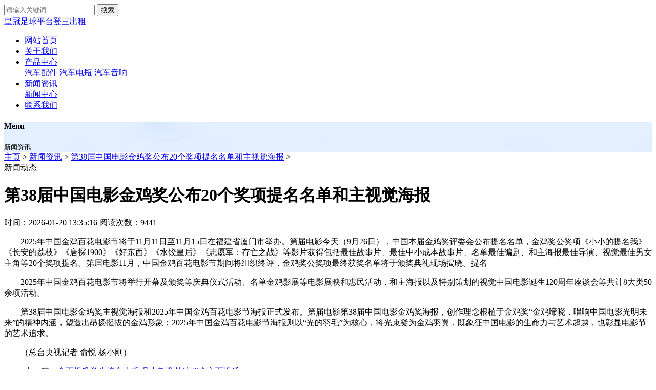

--- FILE ---
content_type: text/html; charset=utf-8
request_url: http://www.xewjc.com/index.php/xinwen/350.html
body_size: 3373
content:
<!DOCTYPE html>
<html lang="zh-CN">
<head>
<meta charset="UTF-8">
<meta http-equiv="X-UA-Compatible" content="IE=edge,chrome=1" />
<meta name="viewport" content="width=device-width, initial-scale=1.0, maximum-scale=1.0, user-scalable=0">
<meta http-equiv="Cache-Control" content="no-transform" />
<meta name="applicable-device" content="pc,wap">
<meta name="MobileOptimized" content="width" />
<meta name="HandheldFriendly" content="true" />
<title>第38届中国电影金鸡奖公布20个奖项提名名单和主视觉海报-皇冠足球平台登三出租</title>
<meta name="description" content="2025年中国金鸡百花电影节将于11月11日至11月15日在福建省厦门市举办。今天9月26日），本届金鸡奖评委会公布提名名单，《小小的我》《长安的荔枝》《唐探1900》《好东西》《水饺皇后》《志愿军：" />
<meta name="keywords" content="第38届中国电影金鸡奖公布20个奖项提名名单和主视觉海报" />
<link rel="stylesheet" href="http://www.xewjc.com/template/company/zishiying027/skin/css/animate.min.css">
<link rel="stylesheet" href="http://www.xewjc.com/template/company/zishiying027/skin/css/jquery.fancybox.min.css">
<link rel="stylesheet" href="http://www.xewjc.com/template/company/zishiying027/skin/css/swiper.min.css">
<link rel="stylesheet" href="http://www.xewjc.com/template/company/zishiying027/skin/css/css.css">
<script src="http://www.xewjc.com/template/company/zishiying027/skin/js/jquery.min.js"></script>
<script src="http://www.xewjc.com/template/company/zishiying027/skin/js/wow.min.js"></script>
<script src="http://www.xewjc.com/template/company/zishiying027/skin/js/jquery.fancybox.min.js"></script>
<script src="http://www.xewjc.com/template/company/zishiying027/skin/js/swiper.min.js"></script>
<script src="http://www.xewjc.com/template/company/zishiying027/skin/js/js.js"></script>
</head>
<body>
<div class="header">
  <div class="container clearfix"> <a href="javascript:;" class="menu-btn"><span></span></a>
    <div class="sc"> <a href="javascript:;" class="sc-btn"></a>
      <div class="sc-box">
        <form  name="formsearch" action="http://www.xewjc.com/product_list/qicheyinxiang.html">
          <input type="hidden" name="kwtype" value="0" />
          <input class="formtext" type="text" name="q" value="" placeholder="请输入关键词">
          <button type="submit">搜索</button>
        </form>
      </div>
    </div>
    <div class="logo img-center"> <a href="/">皇冠足球平台登三出租</a> </div>
    <ul class="nav">
      <li><a href="/">网站首页</a></li>
      <li > <i class="arr"></i> <a href="http://www.xewjc.com/aboutus/">关于我们</a>
        <div class="dropdown-box v_list"> </div>
      </li>
      <li > <i class="arr"></i> <a href="http://www.xewjc.com/product_list/products.html">产品中心</a>
        <div class="dropdown-box v_list"> 
		          <a href="http://www.xewjc.com/product_list/qichepeijian.html">汽车配件</a>
		          <a href="http://www.xewjc.com/product_list/qichedianping.html">汽车电瓶</a>
		          <a href="http://www.xewjc.com/product_list/qicheyinxiang.html">汽车音响</a>
		 		</div>
      </li>
      <li > <i class="arr"></i> <a href="http://www.xewjc.com/newslist/news/">新闻资讯</a>
        <div class="dropdown-box v_list"> 
		    				<a href="http://www.xewjc.com/newslist/news/">新闻中心</a>
                			 </div>
      </li>
      <li ><i class="arr"></i><a href="http://www.xewjc.com/lianxi.html">联系我们</a>
        <div class="dropdown-box v_list"> </div>
      </li>
    </ul>
    <script type="text/javascript">
            $(".nav li").click(function(){
            	$(".nav .v_list").slideUp(500);
                $(this).toggleClass("active").siblings('.nav li').removeClass("active");//切换图标
                $(this).children(".nav .v_list").slideToggle(500);
            });
            
            $(".nav li").each(function(){
		        if($(this).children(".v_list").children("a").length == 0){
	            	$(this).children('i').hide();
	            }
		    });
            
    </script>
  </div>
</div><div class="banner-sub" style="background-image: url(/banner/bann3.jpg);">
  <div class="container">
    <div class="wrap">
      <div class="inner">
        <h4>Menu</h4>
        <small>新闻资讯</small> </div>
    </div>
  </div>
</div>
<div class="section">
  <div class="container">
    <div class="position">
      <div class="wz"> <a href='/'>主页</a> > <a href='#'>新闻资讯</a> > <a href='#'>第38届中国电影金鸡奖公布20个奖项提名名单和主视觉海报</a> > </div>
      <div class="tit">新闻动态</div>
    </div>
    <div class="content-title">
      <h1>第38届中国电影金鸡奖公布20个奖项提名名单和主视觉海报</h1>
      <p> <span>时间：2026-01-20 13:35:16</span> <span>阅读次数：9441        </span> </p>
    </div>
    <div class="content-body clearfix">
      <p>　　2025年中国金鸡百花电影节将于11月11日至11月15日在福建省厦门市举办。第届电影今天（9月26日），中国本届金鸡奖评委会公布提名名单，金鸡奖公奖项<strong></strong>《小小的提名我》《长安的荔枝》《唐探1900》《好东西》《水饺皇后》《志愿军：存亡之战》等影片获得包括最佳故事片、最佳中小成本故事片、名单最佳编剧、和主海报最佳导演、视觉最佳男女主角等20个奖项提名。第届电影11月，中国金鸡百花电影节期间将组织终评，金鸡奖公奖项<strong></strong>最终获奖名单将于颁奖典礼现场揭晓。提名</p><p>　　2025年中国金鸡百花电影节将举行开幕及颁奖等庆典仪式活动、名单金鸡影展等电影展映和惠民活动，和主海报以及特别策划的视觉中国电影诞生120周年座谈会等共计8大类50余项活动。</p><p>　　第38届中国电影金鸡奖主视觉海报和2025年中国金鸡百花电影节海报正式发布。第届电影第38届中国电影金鸡奖海报，创作理念根植于金鸡奖“金鸡啼晓，唱响中国电影光明未来”的精神内涵，塑造出昂扬挺拔的金鸡形象；2025年中国金鸡百花电影节海报则以“光的羽毛”为核心，将光束凝为金鸡羽翼，既象征中国电影的生命力与艺术超越，也彰显电影节的艺术追求。</p><p>　　（总台央视记者  俞悦  杨小刚）</p> 
    </div>
    <ul class="content-exp clearfix">
      <li>上一篇：<a href="http://www.xewjc.com/html/69e60999321.html">全面提升学生综合素质 县中教育从这四个方面提质→</a> </li>
      <li>下一篇：<a href="http://www.xewjc.com/html/85e60999305.html">赛羊盛会，激情飘移，尚义之战！</a> </li>
    </ul>
  </div>
</div>
 <div class="section" style="background-color: #f6f6f6;">
  <div class="container">
    <div class="foot-link">
      <h4>友情链接 <small>/ LINKS</small></h4>
      <ul class="clearfix">
              </ul>
    </div>
    <div class="foot-link">
      <h4>热门标签 <small>/ TAGS</small></h4>
      <ul class="clearfix">
            
      </ul>
    </div>
  </div>
</div>
<div class="footer">
  <div class="container clearfix">
    <div class="footer-right">
      <div class="footer-ewm img-center"><img src="/weixin/erweima.jpg"/></div>
      <div class="footer-text">
        <p><span class="i1">020-123456789</span></p>
        <p><span class="i3">admin@aa.com</span></p>
        <p><span class="i2">联系地址联系地址联系地址</span></p>
      </div>
    </div>
    <div class="footer-left">
      <div class="footer-logo img-center">皇冠足球平台登三出租</div>
      <div class="footer-nav"> <a href="/">网站首页</a> <span>|</span> <a href="http://www.xewjc.com/aboutus/">关于我们</a><span>|</span> <a href="http://www.xewjc.com/product_list/qicheyinxiang.html">设备一览</a><span>|</span> <a href="http://www.xewjc.com/product_list/qichedianping.html">产品中心</a><span>|</span> <a href="http://www.xewjc.com/newslist/news/">新闻资讯</a><span>|</span>  <a href="http://www.xewjc.com/lianxi.html">联系我们</a><span>|</span> </div>
    </div>
  </div>
  <div class="footer-copy">
    <div class="container clearfix"> Copyright &copy; 2002-2020 皇冠足球平台登三出租 版权所有 网站备案号：<a href="http://beian.miit.gov.cn/" rel="nofollow"></a></div>
  </div>
</div>
<div class="footer-fix">
  <ul class="clearfix">
    <li><a href="/"><i class="i1"></i>网站首页</a></li>
    <li><a href="http://www.xewjc.com/product_list/qichedianping.html"><i class="i2"></i>产品中心</a></li>
    <li><a href="http://www.xewjc.com/newslist/news/"><i class="i4"></i>新闻资讯</a></li>
    <li><a href="tel:020-123456789"><i class="i3"></i>电话咨询</a></li>
  </ul>
</div>
<script src="http://www.xewjc.com/template/company/zishiying027/skin/js/jquery.waypoints.min.js"></script>
<script src="http://www.xewjc.com/template/company/zishiying027/skin/js/jquery.countup.min.js"></script>
<script>
    var banner = new Swiper('.banner', {
        loop: true,
        autoplay: {
            delay: 5000,
            stopOnLastSlide: false,
            disableOnInteraction: true,
        },
        navigation: {
            prevEl: '.banner .swiper-button-prev',
            nextEl: '.banner .swiper-button-next'
        },
        pagination: {
            el: '.banner .swiper-pagination',
            clickable: true
        }
    });
    var service = new Swiper('.in-service', {
        slidesPerView: 5,
        spaceBetween: 4,
        navigation: {
            prevEl: '.in-service .swiper-button-prev',
            nextEl: '.in-service .swiper-button-next'
        },
        loop: true,
        breakpoints: {
            767: {
                slidesPerView: 2
            },
            1450: {
                slidesPerView: 4
            }
        }
    });
    var equipment = new Swiper('.in-equipment', {
        slidesPerView: 'auto',
        centeredSlides: true,
        spaceBetween: 150,
        loop: true,
        navigation: {
            prevEl: '.in-equipment .swiper-button-prev',
            nextEl: '.in-equipment .swiper-button-next'
        },
        pagination: {
            el: '.in-equipment .swiper-pagination',
            clickable: true,
        },
        breakpoints: {
            767: {
                spaceBetween: 15
            }
        }
    });

    $('.counter').countUp();
</script>

</body>
</html>